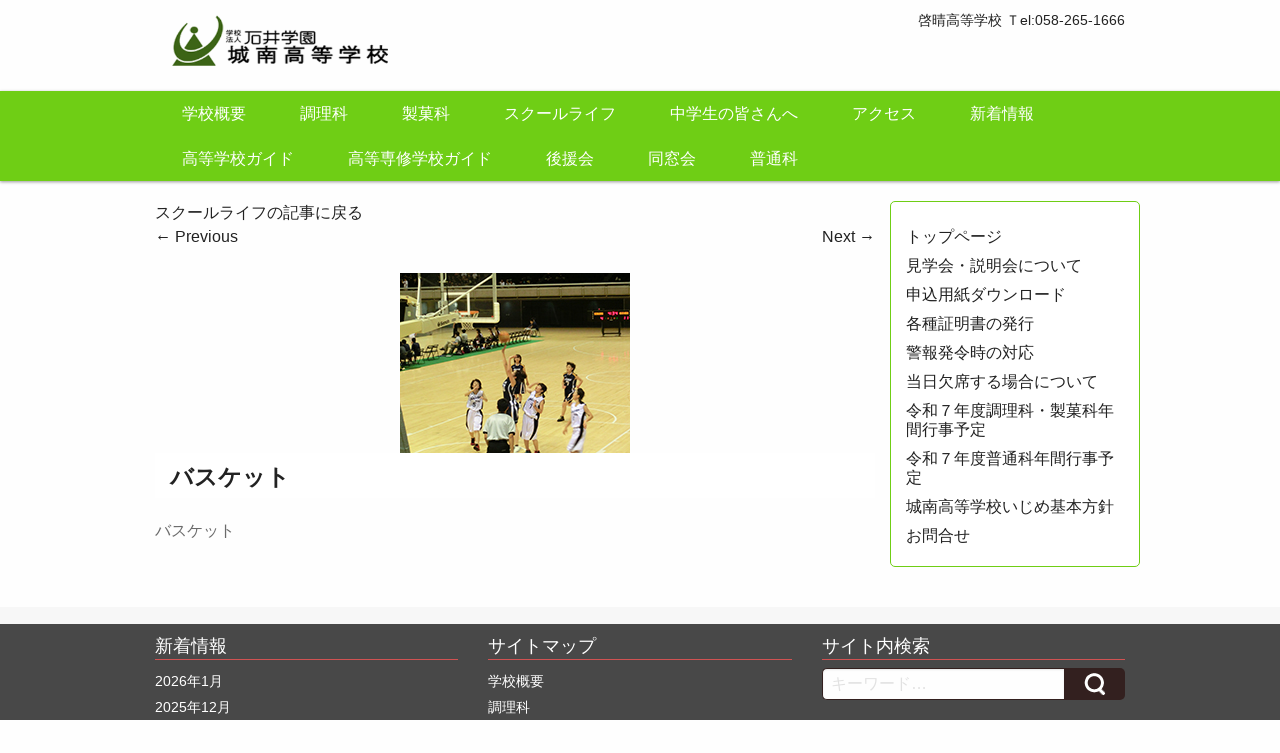

--- FILE ---
content_type: text/html; charset=UTF-8
request_url: https://hope.sc/schoollife/h27%E5%B9%B4%E5%BA%A6%E3%83%90%E3%82%B9%E3%82%B1%E5%85%A8%E5%9B%BD-601/
body_size: 7521
content:
<!DOCTYPE html>
<html lang="ja"
	prefix="og: https://ogp.me/ns#" >
<head>
	<meta charset="UTF-8" />
	<meta name="viewport" content="width=device-width,initial-scale=1.0,minimum-scale=1.0,maximum-scale=1.0,user-scalable=no" />
        <meta name="msvalidate.01" content="1D87C6D5F01CD973D8A8CB8A4A745F7B" />
<!-- Global site tag (gtag.js) - Google Analytics -->
<script async src="https://www.googletagmanager.com/gtag/js?id=UA-173535405-1"></script>
<script>
  window.dataLayer = window.dataLayer || [];
  function gtag(){dataLayer.push(arguments);}
  gtag('js', new Date());

  gtag('config', 'UA-173535405-1');
</script>

	
	<link rel="profile" href="http://gmpg.org/xfn/11" />
	<link rel="pingback" href="https://hope.sc/xmlrpc.php" />
	
		<!-- All in One SEO 4.1.5.3 -->
		<title>バスケット | 城南高等学校</title>
		<meta name="description" content="バスケット" />
		<meta name="robots" content="max-image-preview:large" />
		<meta property="og:locale" content="ja_JP" />
		<meta property="og:site_name" content="城南高等学校 | 咲かそう未来に輝く自分という花を！　Wスクールにより資格取得ができます。" />
		<meta property="og:type" content="article" />
		<meta property="og:title" content="バスケット | 城南高等学校" />
		<meta property="article:published_time" content="2016-09-30T14:13:08+00:00" />
		<meta property="article:modified_time" content="2016-12-27T07:07:36+00:00" />
		<meta name="twitter:card" content="summary" />
		<meta name="twitter:domain" content="hope.sc" />
		<meta name="twitter:title" content="バスケット | 城南高等学校" />
		<script type="application/ld+json" class="aioseo-schema">
			{"@context":"https:\/\/schema.org","@graph":[{"@type":"WebSite","@id":"https:\/\/hope.sc\/#website","url":"https:\/\/hope.sc\/","name":"\u57ce\u5357\u9ad8\u7b49\u5b66\u6821","description":"\u54b2\u304b\u305d\u3046\u672a\u6765\u306b\u8f1d\u304f\u81ea\u5206\u3068\u3044\u3046\u82b1\u3092\uff01\u3000W\u30b9\u30af\u30fc\u30eb\u306b\u3088\u308a\u8cc7\u683c\u53d6\u5f97\u304c\u3067\u304d\u307e\u3059\u3002","inLanguage":"ja","publisher":{"@id":"https:\/\/hope.sc\/#organization"}},{"@type":"Organization","@id":"https:\/\/hope.sc\/#organization","name":"\u57ce\u5357\u9ad8\u7b49\u5b66\u6821","url":"https:\/\/hope.sc\/"},{"@type":"BreadcrumbList","@id":"https:\/\/hope.sc\/schoollife\/h27%e5%b9%b4%e5%ba%a6%e3%83%90%e3%82%b9%e3%82%b1%e5%85%a8%e5%9b%bd-601\/#main#breadcrumblist","itemListElement":[{"@type":"ListItem","@id":"https:\/\/hope.sc\/#listItem","position":1,"item":{"@type":"WebPage","@id":"https:\/\/hope.sc\/","name":"\u30db\u30fc\u30e0","description":"\u54b2\u304b\u305d\u3046\u672a\u6765\u306b\u8f1d\u304f\u81ea\u5206\u3068\u3044\u3046\u82b1\u3092\uff01 W\u30b9\u30af\u30fc\u30eb\u306b\u3088\u308a\u8cc7\u683c\u53d6\u5f97\u304c\u3067\u304d\u307e\u3059\u3002","url":"https:\/\/hope.sc\/"},"nextItem":"https:\/\/hope.sc\/schoollife\/h27%e5%b9%b4%e5%ba%a6%e3%83%90%e3%82%b9%e3%82%b1%e5%85%a8%e5%9b%bd-601\/#main#listItem"},{"@type":"ListItem","@id":"https:\/\/hope.sc\/schoollife\/h27%e5%b9%b4%e5%ba%a6%e3%83%90%e3%82%b9%e3%82%b1%e5%85%a8%e5%9b%bd-601\/#main#listItem","position":2,"item":{"@type":"WebPage","@id":"https:\/\/hope.sc\/schoollife\/h27%e5%b9%b4%e5%ba%a6%e3%83%90%e3%82%b9%e3%82%b1%e5%85%a8%e5%9b%bd-601\/#main","name":"\u30d0\u30b9\u30b1\u30c3\u30c8","description":"\u30d0\u30b9\u30b1\u30c3\u30c8","url":"https:\/\/hope.sc\/schoollife\/h27%e5%b9%b4%e5%ba%a6%e3%83%90%e3%82%b9%e3%82%b1%e5%85%a8%e5%9b%bd-601\/#main"},"previousItem":"https:\/\/hope.sc\/#listItem"}]},{"@type":"Person","@id":"https:\/\/hope.sc\/author\/polin8cat\/#author","url":"https:\/\/hope.sc\/author\/polin8cat\/","name":"polin8cat","image":{"@type":"ImageObject","@id":"https:\/\/hope.sc\/schoollife\/h27%e5%b9%b4%e5%ba%a6%e3%83%90%e3%82%b9%e3%82%b1%e5%85%a8%e5%9b%bd-601\/#main#authorImage","url":"https:\/\/secure.gravatar.com\/avatar\/91fa0316e0d98cd42cae7814469fb764?s=96&d=mm&r=g","width":96,"height":96,"caption":"polin8cat"}},{"@type":"ItemPage","@id":"https:\/\/hope.sc\/schoollife\/h27%e5%b9%b4%e5%ba%a6%e3%83%90%e3%82%b9%e3%82%b1%e5%85%a8%e5%9b%bd-601\/#main#itempage","url":"https:\/\/hope.sc\/schoollife\/h27%e5%b9%b4%e5%ba%a6%e3%83%90%e3%82%b9%e3%82%b1%e5%85%a8%e5%9b%bd-601\/#main","name":"\u30d0\u30b9\u30b1\u30c3\u30c8 | \u57ce\u5357\u9ad8\u7b49\u5b66\u6821","description":"\u30d0\u30b9\u30b1\u30c3\u30c8","inLanguage":"ja","isPartOf":{"@id":"https:\/\/hope.sc\/#website"},"breadcrumb":{"@id":"https:\/\/hope.sc\/schoollife\/h27%e5%b9%b4%e5%ba%a6%e3%83%90%e3%82%b9%e3%82%b1%e5%85%a8%e5%9b%bd-601\/#main#breadcrumblist"},"datePublished":"2016-09-30T14:13:08+09:00","dateModified":"2016-12-27T07:07:36+09:00"}]}
		</script>
		<!-- All in One SEO -->

<link rel='dns-prefetch' href='//s.w.org' />
<link rel="alternate" type="application/rss+xml" title="城南高等学校 &raquo; フィード" href="https://hope.sc/feed/" />
<link rel="alternate" type="application/rss+xml" title="城南高等学校 &raquo; コメントフィード" href="https://hope.sc/comments/feed/" />
		<script type="text/javascript">
			window._wpemojiSettings = {"baseUrl":"https:\/\/s.w.org\/images\/core\/emoji\/13.1.0\/72x72\/","ext":".png","svgUrl":"https:\/\/s.w.org\/images\/core\/emoji\/13.1.0\/svg\/","svgExt":".svg","source":{"concatemoji":"https:\/\/hope.sc\/wp-includes\/js\/wp-emoji-release.min.js?ver=5.8.12"}};
			!function(e,a,t){var n,r,o,i=a.createElement("canvas"),p=i.getContext&&i.getContext("2d");function s(e,t){var a=String.fromCharCode;p.clearRect(0,0,i.width,i.height),p.fillText(a.apply(this,e),0,0);e=i.toDataURL();return p.clearRect(0,0,i.width,i.height),p.fillText(a.apply(this,t),0,0),e===i.toDataURL()}function c(e){var t=a.createElement("script");t.src=e,t.defer=t.type="text/javascript",a.getElementsByTagName("head")[0].appendChild(t)}for(o=Array("flag","emoji"),t.supports={everything:!0,everythingExceptFlag:!0},r=0;r<o.length;r++)t.supports[o[r]]=function(e){if(!p||!p.fillText)return!1;switch(p.textBaseline="top",p.font="600 32px Arial",e){case"flag":return s([127987,65039,8205,9895,65039],[127987,65039,8203,9895,65039])?!1:!s([55356,56826,55356,56819],[55356,56826,8203,55356,56819])&&!s([55356,57332,56128,56423,56128,56418,56128,56421,56128,56430,56128,56423,56128,56447],[55356,57332,8203,56128,56423,8203,56128,56418,8203,56128,56421,8203,56128,56430,8203,56128,56423,8203,56128,56447]);case"emoji":return!s([10084,65039,8205,55357,56613],[10084,65039,8203,55357,56613])}return!1}(o[r]),t.supports.everything=t.supports.everything&&t.supports[o[r]],"flag"!==o[r]&&(t.supports.everythingExceptFlag=t.supports.everythingExceptFlag&&t.supports[o[r]]);t.supports.everythingExceptFlag=t.supports.everythingExceptFlag&&!t.supports.flag,t.DOMReady=!1,t.readyCallback=function(){t.DOMReady=!0},t.supports.everything||(n=function(){t.readyCallback()},a.addEventListener?(a.addEventListener("DOMContentLoaded",n,!1),e.addEventListener("load",n,!1)):(e.attachEvent("onload",n),a.attachEvent("onreadystatechange",function(){"complete"===a.readyState&&t.readyCallback()})),(n=t.source||{}).concatemoji?c(n.concatemoji):n.wpemoji&&n.twemoji&&(c(n.twemoji),c(n.wpemoji)))}(window,document,window._wpemojiSettings);
		</script>
		<style type="text/css">
img.wp-smiley,
img.emoji {
	display: inline !important;
	border: none !important;
	box-shadow: none !important;
	height: 1em !important;
	width: 1em !important;
	margin: 0 .07em !important;
	vertical-align: -0.1em !important;
	background: none !important;
	padding: 0 !important;
}
</style>
	<link rel='stylesheet' id='wp-block-library-css'  href='https://hope.sc/wp-includes/css/dist/block-library/style.min.css?ver=5.8.12' type='text/css' media='all' />
<style id='wp-block-library-inline-css' type='text/css'>
.has-text-align-justify{text-align:justify;}
</style>
<link rel='stylesheet' id='mediaelement-css'  href='https://hope.sc/wp-includes/js/mediaelement/mediaelementplayer-legacy.min.css?ver=4.2.16' type='text/css' media='all' />
<link rel='stylesheet' id='wp-mediaelement-css'  href='https://hope.sc/wp-includes/js/mediaelement/wp-mediaelement.min.css?ver=5.8.12' type='text/css' media='all' />
<link rel='stylesheet' id='contact-form-7-css'  href='https://hope.sc/wp-content/plugins/contact-form-7/includes/css/styles.css?ver=5.5.2' type='text/css' media='all' />
<link rel='stylesheet' id='easingslider-css'  href='https://hope.sc/wp-content/plugins/easing-slider/assets/css/public.min.css?ver=3.0.8' type='text/css' media='all' />
<link rel='stylesheet' id='wp-dcafe-style-css'  href='https://hope.sc/wp-content/themes/wp-dcafe/style.css?ver=5.8.12' type='text/css' media='all' />
<link rel='stylesheet' id='tablepress-default-css'  href='https://hope.sc/wp-content/plugins/tablepress/css/default.min.css?ver=1.14' type='text/css' media='all' />
<link rel='stylesheet' id='jetpack_css-css'  href='https://hope.sc/wp-content/plugins/jetpack/css/jetpack.css?ver=10.3.2' type='text/css' media='all' />
<script type='text/javascript' src='https://hope.sc/wp-includes/js/jquery/jquery.min.js?ver=3.6.0' id='jquery-core-js'></script>
<script type='text/javascript' src='https://hope.sc/wp-includes/js/jquery/jquery-migrate.min.js?ver=3.3.2' id='jquery-migrate-js'></script>
<script type='text/javascript' src='https://hope.sc/wp-content/plugins/easing-slider/assets/js/public.min.js?ver=3.0.8' id='easingslider-js'></script>
<script type='text/javascript' src='https://hope.sc/wp-content/themes/wp-dcafe/assets/js/custom.modernizr.js?ver=20120208' id='modernizr_js-js'></script>
<script type='text/javascript' src='https://hope.sc/wp-content/themes/wp-dcafe/assets/js/keyboard-image-navigation.js?ver=20120202' id='_s-keyboard-image-navigation-js'></script>
<link rel="https://api.w.org/" href="https://hope.sc/wp-json/" /><link rel="alternate" type="application/json" href="https://hope.sc/wp-json/wp/v2/media/2376" /><link rel="EditURI" type="application/rsd+xml" title="RSD" href="https://hope.sc/xmlrpc.php?rsd" />
<link rel="wlwmanifest" type="application/wlwmanifest+xml" href="https://hope.sc/wp-includes/wlwmanifest.xml" /> 
<meta name="generator" content="WordPress 5.8.12" />
<link rel='shortlink' href='https://hope.sc/?p=2376' />
<link rel="alternate" type="application/json+oembed" href="https://hope.sc/wp-json/oembed/1.0/embed?url=https%3A%2F%2Fhope.sc%2Fschoollife%2Fh27%25e5%25b9%25b4%25e5%25ba%25a6%25e3%2583%2590%25e3%2582%25b9%25e3%2582%25b1%25e5%2585%25a8%25e5%259b%25bd-601%2F%23main" />
<link rel="alternate" type="text/xml+oembed" href="https://hope.sc/wp-json/oembed/1.0/embed?url=https%3A%2F%2Fhope.sc%2Fschoollife%2Fh27%25e5%25b9%25b4%25e5%25ba%25a6%25e3%2583%2590%25e3%2582%25b9%25e3%2582%25b1%25e5%2585%25a8%25e5%259b%25bd-601%2F%23main&#038;format=xml" />
<style>.simplemap img{max-width:none !important;padding:0 !important;margin:0 !important;}.staticmap,.staticmap img{max-width:100% !important;height:auto !important;}.simplemap .simplemap-content{display:none;}</style>
<script>var google_map_api_key = "AIzaSyCDsmOE7cKa5WWl-kfU-Y5Xi8dzrfFWAlc";</script>	<!--[if lt IE 9]>
		<link rel="stylesheet" id="ie-media-css"  href="https://hope.sc/wp-content/themes/wp-dcafe/assets/css/foundation-ie.min.css" type="text/css" media="all" />
	<![endif]-->
	<!--[if lt IE 9]>
		<script src="https://hope.sc/wp-content/themes/wp-dcafe/assets/js/html5.js" type="text/javascript"></script>
	<![endif]-->
</head>
<body class="attachment attachment-template-default attachmentid-2376 attachment-jpeg">
	<div id="page" class="hfeed site">
				<header id="masthead" class="site-header" role="banner">
			<div class="row">
				<div class="site-branding large-6 columns">
					<h1 class="site-logo">
						<a href="https://hope.sc/">
							<img src="https://hope.sc/wp-content/themes/wp-dcafe/assets/img/logo.png" alt="wpd-cafe" />
						</a>
					</h1>
				</div>
				<div class="site-address large-6 columns">

					<a href="http://fine.sc">啓晴高等学校 Ｔel:058-265-1666</a><br /><p></p></div>
			</div>
			<nav id="site-navigation" class="navigation-main" role="navigation">
				<h1 class="menu-toggle text-right">
					<div class="genericon genericon-menu"></div>
				</h1>
				<div class="row">
					<div class="large-12 columns">
						<div class="menu-%e3%83%a1%e3%83%8b%e3%83%a5%e3%83%bc-1-container"><ul id="menu-%e3%83%a1%e3%83%8b%e3%83%a5%e3%83%bc-1" class="menu"><li id="menu-item-2153" class="menu-item menu-item-type-post_type menu-item-object-page menu-item-2153"><a href="https://hope.sc/concept/">学校概要</a></li>
<li id="menu-item-2471" class="menu-item menu-item-type-post_type menu-item-object-page menu-item-2471"><a href="https://hope.sc/chori/">調理科</a></li>
<li id="menu-item-2286" class="menu-item menu-item-type-post_type menu-item-object-page menu-item-2286"><a href="https://hope.sc/seika/">製菓科</a></li>
<li id="menu-item-2250" class="menu-item menu-item-type-post_type menu-item-object-page menu-item-2250"><a href="https://hope.sc/schoollife/">スクールライフ</a></li>
<li id="menu-item-2302" class="menu-item menu-item-type-post_type menu-item-object-page menu-item-2302"><a href="https://hope.sc/opencampas/">中学生の皆さんへ</a></li>
<li id="menu-item-2363" class="menu-item menu-item-type-post_type menu-item-object-page menu-item-2363"><a href="https://hope.sc/access/">アクセス</a></li>
<li id="menu-item-2505" class="menu-item menu-item-type-taxonomy menu-item-object-category menu-item-2505"><a href="https://hope.sc/category/blog/">新着情報</a></li>
<li id="menu-item-2835" class="menu-item menu-item-type-custom menu-item-object-custom menu-item-2835"><a href="http://hope.sc/wp-content/uploads/2023/03/r5schoolguide1.pdf">高等学校ガイド</a></li>
<li id="menu-item-2836" class="menu-item menu-item-type-custom menu-item-object-custom menu-item-2836"><a href="http://hope.sc/wp-content/uploads/2023/03/r5schoolguide2.png">高等専修学校ガイド</a></li>
<li id="menu-item-4593" class="menu-item menu-item-type-post_type menu-item-object-page menu-item-4593"><a href="https://hope.sc/%e5%be%8c%e6%8f%b4%e4%bc%9a/">後援会</a></li>
<li id="menu-item-3727" class="menu-item menu-item-type-post_type menu-item-object-page menu-item-3727"><a href="https://hope.sc/dousoukai/">同窓会</a></li>
<li id="menu-item-4552" class="menu-item menu-item-type-post_type menu-item-object-page menu-item-4552"><a href="https://hope.sc/%e6%99%ae%e9%80%9a%e7%a7%91/">普通科</a></li>
</ul></div>					</div>
				</div>
			</nav>
			<!-- #site-navigation -->
		</header>
		<!-- #masthead -->
		<div id="main" class="site-main row">

	<div id="primary" class="content-area large-9 columns">
		<div id="content" class="site-content" role="main">

		
			<article id="post-2376" class="post-2376 attachment type-attachment status-inherit hentry">
				<header class="entry-header">

					<div class="entry-meta">
						<a href="https://hope.sc/schoollife/" title="Return to スクールライフ" rel="gallery">スクールライフの記事に戻る</a>					</div><!-- .entry-meta -->

					<nav role="navigation" id="image-navigation" class="navigation-image">
						<div class="nav-previous"><a href='https://hope.sc/schoollife/%e5%92%8c%e8%8f%93%e5%ad%90-2/#main'><span class="meta-nav">&larr;</span> Previous</a></div>
						<div class="nav-next"><a href='https://hope.sc/schoollife/seika-2/#main'>Next <span class="meta-nav">&rarr;</span></a></div>
					</nav><!-- #image-navigation -->
				</header><!-- .entry-header -->

				<div class="entry-content">
					<div class="entry-attachment">
						<div class="attachment">
							
							<a href="https://hope.sc/schoollife/seika-2/#main" title="バスケット" rel="attachment"><img width="230" height="180" src="https://hope.sc/wp-content/uploads/2016/09/adf36bfd667c46d912aa7befe18bc459.jpg" class="attachment-1200x1200 size-1200x1200" alt="" loading="lazy" /></a>
						</div><!-- .attachment -->
						<h1 class="entry-title">バスケット</h1>
												<div class="entry-caption">
							<p>バスケット</p>
						</div><!-- .entry-caption -->
											</div><!-- .entry-attachment -->

																			</div><!-- .entry-content -->
			</article><!-- #post-2376 -->

			
		
		</div><!-- #content -->
	</div><!-- #primary -->
	<div id="secondary" class="widget-area large-3 columns" role="complementary">
				<aside id="nav_menu-4" class="widget widget_nav_menu"><div class="menu-%e3%82%b5%e3%82%a4%e3%83%89%e3%83%90%e3%83%bc-container"><ul id="menu-%e3%82%b5%e3%82%a4%e3%83%89%e3%83%90%e3%83%bc" class="menu"><li id="menu-item-2457" class="menu-item menu-item-type-custom menu-item-object-custom menu-item-home menu-item-2457"><a href="http://hope.sc/">トップページ</a></li>
<li id="menu-item-2453" class="menu-item menu-item-type-post_type menu-item-object-page menu-item-2453"><a href="https://hope.sc/opencampas/">見学会・説明会について</a></li>
<li id="menu-item-2452" class="menu-item menu-item-type-post_type menu-item-object-page menu-item-2452"><a href="https://hope.sc/%e5%9c%a8%e6%a0%a1%e7%94%9f%e3%83%bb%e5%8d%92%e6%a5%ad%e7%94%9f%e3%81%ae%e7%9a%86%e3%81%95%e3%82%93%e3%81%b8/">申込用紙ダウンロード</a></li>
<li id="menu-item-2459" class="menu-item menu-item-type-post_type menu-item-object-page menu-item-2459"><a href="https://hope.sc/%e5%8d%92%e6%a5%ad%e7%94%9f%e3%81%ae%e7%9a%86%e3%81%95%e3%82%93%e3%81%b8/">各種証明書の発行</a></li>
<li id="menu-item-2451" class="menu-item menu-item-type-post_type menu-item-object-page menu-item-2451"><a href="https://hope.sc/keiho/">警報発令時の対応</a></li>
<li id="menu-item-4080" class="menu-item menu-item-type-post_type menu-item-object-page menu-item-4080"><a href="https://hope.sc/%e5%bd%93%e6%97%a5%e6%ac%a0%e5%b8%ad%e3%81%99%e3%82%8b%e5%a0%b4%e5%90%88%e3%81%ab%e3%81%a4%e3%81%84%e3%81%a6/">当日欠席する場合について</a></li>
<li id="menu-item-4333" class="menu-item menu-item-type-custom menu-item-object-custom menu-item-4333"><a href="http://hope.sc/wp-content/uploads/2025/04/r7snenkanschedule.pdf">令和７年度調理科・製菓科年間行事予定</a></li>
<li id="menu-item-5246" class="menu-item menu-item-type-custom menu-item-object-custom menu-item-5246"><a href="http://hope.sc/wp-content/uploads/2025/08/r7fnenkanschedulenew.pdf">令和７年度普通科年間行事予定</a></li>
<li id="menu-item-6026" class="menu-item menu-item-type-custom menu-item-object-custom menu-item-6026"><a href="http://hope.sc/wp-content/uploads/2025/05/r7seitosidou.pdf">城南高等学校いじめ基本方針</a></li>
<li id="menu-item-2574" class="menu-item menu-item-type-post_type menu-item-object-page menu-item-2574"><a href="https://hope.sc/contact/">お問合せ</a></li>
</ul></div></aside>	</div><!-- #secondary -->		</div><!-- #main -->

		<div class="breadcrumb">
			<div class="row">
				<div class="large-12 columns"> 
					<p>
											</p>
				</div>
			</div>
		</div>

		<footer id="colophon" class="site-footer" role="contentinfo">
			<div class="row">
				<div class="large-4 columns">
															<aside id="calendar" class="widget widget_calendar">
						<h4 class="widget-title">新着情報</h4>
							<ul>
									<li><a href='https://hope.sc/2026/01/'>2026年1月</a></li>
	<li><a href='https://hope.sc/2025/12/'>2025年12月</a></li>
	<li><a href='https://hope.sc/2025/11/'>2025年11月</a></li>
	<li><a href='https://hope.sc/2025/10/'>2025年10月</a></li>
	<li><a href='https://hope.sc/2025/09/'>2025年9月</a></li>
	<li><a href='https://hope.sc/2025/08/'>2025年8月</a></li>
	<li><a href='https://hope.sc/2025/07/'>2025年7月</a></li>
	<li><a href='https://hope.sc/2025/06/'>2025年6月</a></li>
	<li><a href='https://hope.sc/2025/05/'>2025年5月</a></li>
	<li><a href='https://hope.sc/2025/04/'>2025年4月</a></li>
	<li><a href='https://hope.sc/2025/03/'>2025年3月</a></li>
	<li><a href='https://hope.sc/2025/02/'>2025年2月</a></li>
	<li><a href='https://hope.sc/2025/01/'>2025年1月</a></li>
	<li><a href='https://hope.sc/2024/12/'>2024年12月</a></li>
	<li><a href='https://hope.sc/2024/11/'>2024年11月</a></li>
	<li><a href='https://hope.sc/2024/10/'>2024年10月</a></li>
	<li><a href='https://hope.sc/2024/09/'>2024年9月</a></li>
	<li><a href='https://hope.sc/2024/08/'>2024年8月</a></li>
	<li><a href='https://hope.sc/2024/07/'>2024年7月</a></li>
	<li><a href='https://hope.sc/2024/06/'>2024年6月</a></li>
	<li><a href='https://hope.sc/2024/05/'>2024年5月</a></li>
	<li><a href='https://hope.sc/2024/04/'>2024年4月</a></li>
	<li><a href='https://hope.sc/2024/03/'>2024年3月</a></li>
	<li><a href='https://hope.sc/2024/02/'>2024年2月</a></li>
	<li><a href='https://hope.sc/2024/01/'>2024年1月</a></li>
	<li><a href='https://hope.sc/2023/12/'>2023年12月</a></li>
	<li><a href='https://hope.sc/2023/11/'>2023年11月</a></li>
	<li><a href='https://hope.sc/2023/10/'>2023年10月</a></li>
	<li><a href='https://hope.sc/2023/09/'>2023年9月</a></li>
	<li><a href='https://hope.sc/2023/08/'>2023年8月</a></li>
	<li><a href='https://hope.sc/2023/07/'>2023年7月</a></li>
	<li><a href='https://hope.sc/2023/06/'>2023年6月</a></li>
	<li><a href='https://hope.sc/2023/05/'>2023年5月</a></li>
	<li><a href='https://hope.sc/2023/04/'>2023年4月</a></li>
	<li><a href='https://hope.sc/2023/03/'>2023年3月</a></li>
	<li><a href='https://hope.sc/2023/02/'>2023年2月</a></li>
	<li><a href='https://hope.sc/2022/11/'>2022年11月</a></li>
	<li><a href='https://hope.sc/2022/10/'>2022年10月</a></li>
	<li><a href='https://hope.sc/2022/09/'>2022年9月</a></li>
	<li><a href='https://hope.sc/2022/08/'>2022年8月</a></li>
	<li><a href='https://hope.sc/2022/07/'>2022年7月</a></li>
	<li><a href='https://hope.sc/2022/06/'>2022年6月</a></li>
	<li><a href='https://hope.sc/2022/05/'>2022年5月</a></li>
	<li><a href='https://hope.sc/2022/04/'>2022年4月</a></li>
							</ul>
					</aside>
									</div>

				<div class="large-4 columns">
															<aside id="search" class="widget widget_search">
						<h4 class="widget-title">サイトマップ</h4>
							<ul id="menu-%e3%83%a1%e3%83%8b%e3%83%a5%e3%83%bc-2" class="site-map"><li class="menu-item menu-item-type-post_type menu-item-object-page menu-item-2153"><a href="https://hope.sc/concept/">学校概要</a></li>
<li class="menu-item menu-item-type-post_type menu-item-object-page menu-item-2471"><a href="https://hope.sc/chori/">調理科</a></li>
<li class="menu-item menu-item-type-post_type menu-item-object-page menu-item-2286"><a href="https://hope.sc/seika/">製菓科</a></li>
<li class="menu-item menu-item-type-post_type menu-item-object-page menu-item-2250"><a href="https://hope.sc/schoollife/">スクールライフ</a></li>
<li class="menu-item menu-item-type-post_type menu-item-object-page menu-item-2302"><a href="https://hope.sc/opencampas/">中学生の皆さんへ</a></li>
<li class="menu-item menu-item-type-post_type menu-item-object-page menu-item-2363"><a href="https://hope.sc/access/">アクセス</a></li>
<li class="menu-item menu-item-type-taxonomy menu-item-object-category menu-item-2505"><a href="https://hope.sc/category/blog/">新着情報</a></li>
<li class="menu-item menu-item-type-custom menu-item-object-custom menu-item-2835"><a href="http://hope.sc/wp-content/uploads/2023/03/r5schoolguide1.pdf">高等学校ガイド</a></li>
<li class="menu-item menu-item-type-custom menu-item-object-custom menu-item-2836"><a href="http://hope.sc/wp-content/uploads/2023/03/r5schoolguide2.png">高等専修学校ガイド</a></li>
<li class="menu-item menu-item-type-post_type menu-item-object-page menu-item-4593"><a href="https://hope.sc/%e5%be%8c%e6%8f%b4%e4%bc%9a/">後援会</a></li>
<li class="menu-item menu-item-type-post_type menu-item-object-page menu-item-3727"><a href="https://hope.sc/dousoukai/">同窓会</a></li>
<li class="menu-item menu-item-type-post_type menu-item-object-page menu-item-4552"><a href="https://hope.sc/%e6%99%ae%e9%80%9a%e7%a7%91/">普通科</a></li>
</ul>					</aside>
									</div>

				<div class="large-4 columns">
															<aside id="site_meta" class="widget widget_site_meta">
						<h4 class="widget-title">サイト内検索</h4>
							<form method="get" id="searchform" class="searchform" action="https://hope.sc/" role="search">
		<label for="s" class="screen-reader-text">Search</label>
		<input type="search" class="field" name="s" value="" id="s" placeholder="キーワード&hellip;" />
		<input type="submit" class="submit" id="searchsubmit" value="Search" />
	</form>					</aside>
									</div>
			</div>

			<div class="row">
				<div class="large-12 columns">
					<div class="site-info text-center">
                                                <p>城南高等学校  〒500-8238 岐阜市細畑１丁目１０番地１４号  TEL:058-240-3335/FAX:058-240-4455 Mail:kousen@smile.ac.jp</p>
						<p>Copyright&copy; 2012-2026　<a href="https://hope.sc/" title="城南高等学校" rel="home">城南高等学校</a> All Rights Reserved. | </p>
					</div><!-- .site-info -->
				</div>
			</div>
		</footer><!-- #colophon -->
	</div><!-- #page -->
<script type='text/javascript' src='https://hope.sc/wp-includes/js/dist/vendor/regenerator-runtime.min.js?ver=0.13.7' id='regenerator-runtime-js'></script>
<script type='text/javascript' src='https://hope.sc/wp-includes/js/dist/vendor/wp-polyfill.min.js?ver=3.15.0' id='wp-polyfill-js'></script>
<script type='text/javascript' id='contact-form-7-js-extra'>
/* <![CDATA[ */
var wpcf7 = {"api":{"root":"https:\/\/hope.sc\/wp-json\/","namespace":"contact-form-7\/v1"}};
/* ]]> */
</script>
<script type='text/javascript' src='https://hope.sc/wp-content/plugins/contact-form-7/includes/js/index.js?ver=5.5.2' id='contact-form-7-js'></script>
<script type='text/javascript' src='https://hope.sc/wp-content/themes/wp-dcafe/assets/js/navigation.js?ver=20120206' id='_s-navigation-js'></script>
<script type='text/javascript' src='https://hope.sc/wp-content/themes/wp-dcafe/assets/js/skip-link-focus-fix.js?ver=20130115' id='_s-skip-link-focus-fix-js'></script>
<script type='text/javascript' src='https://hope.sc/wp-includes/js/wp-embed.min.js?ver=5.8.12' id='wp-embed-js'></script>
</body>
</html>